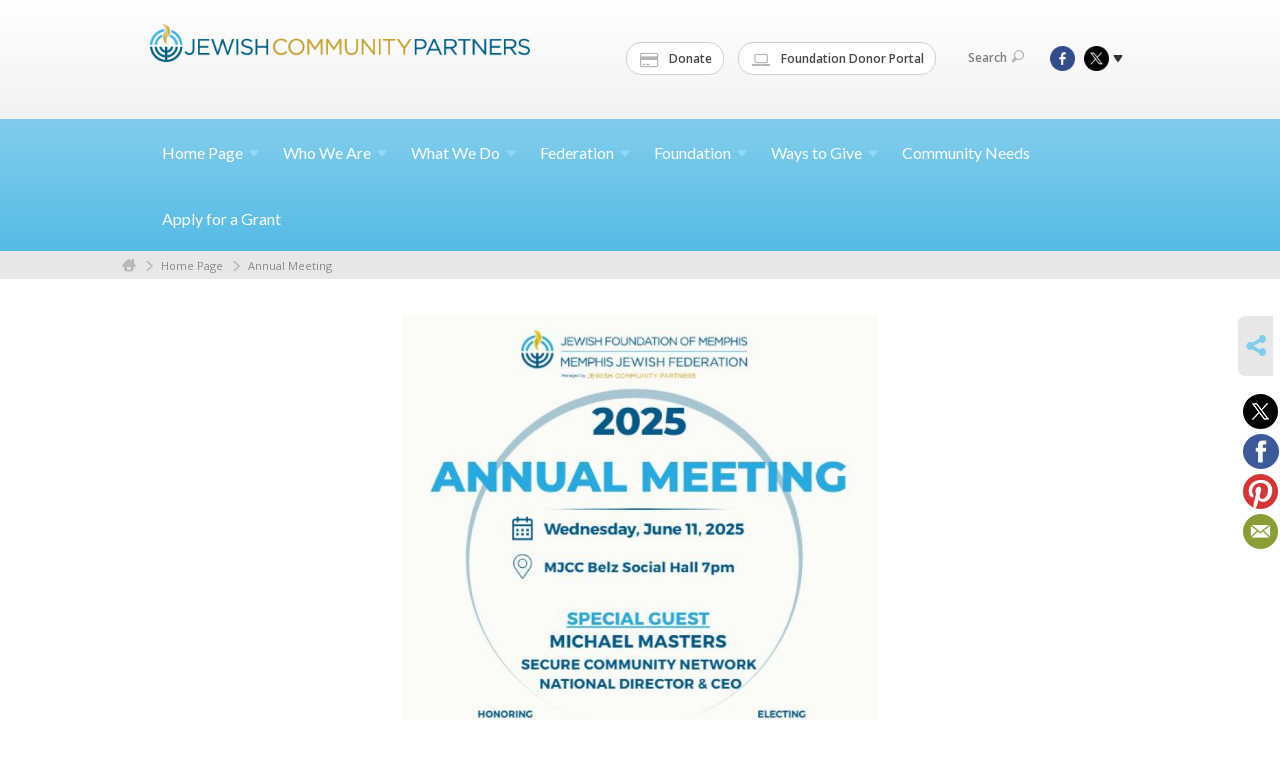

--- FILE ---
content_type: text/html; charset=UTF-8
request_url: https://www.jcpmemphis.org/annual-meeting
body_size: 7335
content:
<!DOCTYPE html>
<html lang="en-US" dir="ltr">
<head>
    
    <title>Annual Meeting
 | Jewish Community Partners</title>

    <meta name="description" content="
">
    <meta http-equiv="Content-type" content="text/html; charset=utf-8" />
    <meta name="viewport" content="width=device-width">
    <meta name="format-detection" content="telephone=no">
    <meta name="fedweb-master" content="true">

    

            
    
    
            
            
            <link rel="shortcut icon" href="https://cdn.fedweb.org/fed-70/favicon-1449866062.ico" />
    
    
    <link rel="stylesheet" href="https://cdn.fedweb.org/assets/built/theme_base.css?rel=732ab86" />
    <link rel="stylesheet" type="text/css" href="https://www.jcpmemphis.org/theme-stylesheet/site109_theme1?rel=732ab86.f65bf102" />

            
        
        
            
            <script>
            (function(i,s,o,g,r,a,m){i['GoogleAnalyticsObject']=r;i[r]=i[r]||function(){
                (i[r].q=i[r].q||[]).push(arguments)},i[r].l=1*new Date();a=s.createElement(o),
                    m=s.getElementsByTagName(o)[0];a.async=1;a.src=g;m.parentNode.insertBefore(a,m)
            })(window,document,'script','//www.google-analytics.com/analytics.js','ga');

            var ga_cookie_domain = "auto";
            ga('create', 'UA-10529349-1', ga_cookie_domain);
            ga('require', 'displayfeatures');
            
            ga('send', 'pageview');
        </script>
    
            <!-- Global site tag (gtag.js) - Google Analytics -->
        <script async src="https://www.googletagmanager.com/gtag/js?id=G-P01HFRB6RN"></script>
        <script>
            window.dataLayer = window.dataLayer || [];
            function gtag(){window.dataLayer.push(arguments);}
            gtag('js', new Date());
            gtag('config', 'G-P01HFRB6RN');
        </script>
    
    
    
    

    
    <script src="//maps.google.com/maps/api/js?key=AIzaSyAVI9EpnhUbtO45EWta7tQ235hxRxVrjN8"></script>

    <script type="text/javascript" src="https://cdn.fedweb.org/assets/built/theme_base.min.js?rel=732ab86"></script>

    <script type="text/javascript" src="https://cdn.fedweb.org/assets/built/theme1.min.js?rel=732ab86"></script>

            
        
        
                    <script type="text/javascript">
                $(function() {
  $('body > section > header > div.header-wrap > div > nav > ul.user-nav > .account-item').remove();
});







            </script>
            
            
            
    <!-- Render Embed Codes BEGIN -->
    <style>
/*login*/

.top-nav > ul > li.account-item {display:none;}
body > div.header-wrap > div.navs > nav.top-nav-mobile > div > ul > li.logout-item{display:none!important;}

</style>



    <!-- Render Embed Codes END -->

    <!-- Page Custom CSS BEGIN -->
                <style type="text/css" id="pageCustomColorCss">
            /**
 * Calculate the luminance for a color.
 * See https://www.w3.org/TR/WCAG20-TECHS/G17.html#G17-tests
 */
/**
 * Calculate the contrast ratio between two colors.
 * See https://www.w3.org/TR/WCAG20-TECHS/G17.html#G17-tests
 */
/**
 * Determine whether to use dark or light text on top of given color.
 * Returns black for dark text and white for light text.
 */
h1 {
  color: #075585;
}
h2 {
  color: #075585;
}
.component-luminate-form.event h3.ObjTitle {
  color: #075585;
}
h3 {
  color: #075585;
}
h4 {
  color: #075585;
}
.interoffice-search .loading-container[data-layout="list"] .col-3 .interoffice-search-result-list h4.title a {
  color: #075585;
}
h5 {
  color: #075585;
}
body {
  color: #313131;
}
@media screen and (max-width: 1023px) {
  .js-hero.full-size ul.promos.type-1 .ss-icon, .js-hero.full-size ul.promos.type-1 .fa, .js-hero.full-size ul.promos.type-1 p, .js-hero.full-size ul.promos.type-1 .flaticon {
    color: #313131;
  }
}
.asset-details .package-files ul li .file-title {
  color: #313131;
}
.asset-details .asset-packages li a {
  color: #313131;
}
#cboxOverlay.luminate-donation-loading {
  background: #fff;
  color: #313131;
}
.ss-icon, .flaticon, .fa {
  color: #313131;
}
a {
  color: #038cc3;
}
.cta-btn {
  background: #d31044;
  background: -moz-linear-gradient(top, #d31044 0%, #bb0e3c 100%);
  background: -webkit-gradient(linear, left top, left bottom, color-stop(0%, #d31044), color-stop(100%, #bb0e3c));
  background: -webkit-linear-gradient(top, #d31044 0%, #bb0e3c 100%);
  background: -o-linear-gradient(top, #d31044 0%, #bb0e3c 100%);
  background: -ms-linear-gradient(top, #d31044 0%, #bb0e3c 100%);
  background: linear-gradient(to bottom, #d31044 0%, #bb0e3c 100%);
}
.cta-btn:hover {
  background: -moz-linear-gradient(top, #bb0e3c 0%, #d31044 100%);
  background: -webkit-gradient(linear, left top, left bottom, color-stop(0%, #bb0e3c), color-stop(100%, #d31044));
  background: -webkit-linear-gradient(top, #bb0e3c 0%, #d31044 100%);
  background: -o-linear-gradient(top, #bb0e3c 0%, #d31044 100%);
  background: -ms-linear-gradient(top, #bb0e3c 0%, #d31044 100%);
  background: linear-gradient(to bottom, #bb0e3c 0%, #d31044 100%);
}
.cta-btn.blue {
  background: #0180c3;
  background: -moz-linear-gradient(top, #0180c3 0%, #016faa 100%);
  background: -webkit-gradient(linear, left top, left bottom, color-stop(0%, #0180c3), color-stop(100%, #016faa));
  background: -webkit-linear-gradient(top, #0180c3 0%, #016faa 100%);
  background: -o-linear-gradient(top, #0180c3 0%, #016faa 100%);
  background: -ms-linear-gradient(top, #0180c3 0%, #016faa 100%);
  background: linear-gradient(to bottom, #0180c3 0%, #016faa 100%);
}
.cta-btn.blue:hover {
  background: #016faa;
  background: -moz-linear-gradient(top, #016faa 0%, #0180c3 100%);
  background: -webkit-gradient(linear, left top, left bottom, color-stop(0%, #016faa), color-stop(100%, #0180c3));
  background: -webkit-linear-gradient(top, #016faa 0%, #0180c3 100%);
  background: -o-linear-gradient(top, #016faa 0%, #0180c3 100%);
  background: -ms-linear-gradient(top, #016faa 0%, #0180c3 100%);
  background: linear-gradient(to bottom, #016faa 0%, #0180c3 100%);
}
.search .submit-button {
  background: -moz-linear-gradient(top, #0180c3 0%, #016faa 100%);
  background: -webkit-gradient(linear, left top, left bottom, color-stop(0%, #0180c3), color-stop(100%, #016faa));
  background: -webkit-linear-gradient(top, #0180c3 0%, #016faa 100%);
  background: -o-linear-gradient(top, #0180c3 0%, #016faa 100%);
  background: -ms-linear-gradient(top, #0180c3 0%, #016faa 100%);
  background: linear-gradient(to bottom, #0180c3 0%, #016faa 100%);
}
.search .submit-button:hover {
  background: #016faa;
  background: -moz-linear-gradient(top, #016faa 0%, #0180c3 100%);
  background: -webkit-gradient(linear, left top, left bottom, color-stop(0%, #016faa), color-stop(100%, #0180c3));
  background: -webkit-linear-gradient(top, #016faa 0%, #0180c3 100%);
  background: -o-linear-gradient(top, #016faa 0%, #0180c3 100%);
  background: -ms-linear-gradient(top, #016faa 0%, #0180c3 100%);
  background: linear-gradient(to bottom, #016faa 0%, #0180c3 100%);
}
.submit-button, .button {
  background: -moz-linear-gradient(top, #0180c3 0%, #016faa 100%);
  background: -webkit-gradient(linear, left top, left bottom, color-stop(0%, #0180c3), color-stop(100%, #016faa));
  background: -webkit-linear-gradient(top, #0180c3 0%, #016faa 100%);
  background: -o-linear-gradient(top, #0180c3 0%, #016faa 100%);
  background: -ms-linear-gradient(top, #0180c3 0%, #016faa 100%);
  background: linear-gradient(to bottom, #0180c3 0%, #016faa 100%);
}
.submit-button:hover, .button:hover {
  background: #016faa;
  background: -moz-linear-gradient(top, #016faa 0%, #0180c3 100%);
  background: -webkit-gradient(linear, left top, left bottom, color-stop(0%, #016faa), color-stop(100%, #0180c3));
  background: -webkit-linear-gradient(top, #016faa 0%, #0180c3 100%);
  background: -o-linear-gradient(top, #016faa 0%, #0180c3 100%);
  background: -ms-linear-gradient(top, #016faa 0%, #0180c3 100%);
  background: linear-gradient(to bottom, #016faa 0%, #0180c3 100%);
  filter: progid:DXImageTransform.Microsoft.gradient(startColorstr="#016faa", endColorstr="#0291c7",GradientType=0);
  text-decoration: none;
}
.submit-button.disabled:hover.enable-on-hover, .button.disabled:hover.enable-on-hover {
  background: #016faa;
  background: -moz-linear-gradient(top, #016faa 0%, #0180c3 100%);
  background: -webkit-gradient(linear, left top, left bottom, color-stop(0%, #016faa), color-stop(100%, #0180c3));
  background: -webkit-linear-gradient(top, #016faa 0%, #0180c3 100%);
  background: -o-linear-gradient(top, #016faa 0%, #0180c3 100%);
  background: -ms-linear-gradient(top, #016faa 0%, #0180c3 100%);
  background: linear-gradient(to bottom, #016faa 0%, #0180c3 100%);
  filter: progid:DXImageTransform.Microsoft.gradient(startColorstr="#016faa", endColorstr="#0291c7",GradientType=0);
  text-decoration: none;
}
.component-luminate-form.event input[type="submit"], .component-luminate-form.event input.Button {
  background: -moz-linear-gradient(top, #0180c3 0%, #016faa 100%);
  background: -webkit-gradient(linear, left top, left bottom, color-stop(0%, #0180c3), color-stop(100%, #016faa));
  background: -webkit-linear-gradient(top, #0180c3 0%, #016faa 100%);
  background: -o-linear-gradient(top, #0180c3 0%, #016faa 100%);
  background: -ms-linear-gradient(top, #0180c3 0%, #016faa 100%);
  background: linear-gradient(to bottom, #0180c3 0%, #016faa 100%);
}
.component-luminate-form.event input[type="submit"]:hover, .component-luminate-form.event input.Button:hover {
  background: #016faa;
  background: -moz-linear-gradient(top, #016faa 0%, #0180c3 100%);
  background: -webkit-gradient(linear, left top, left bottom, color-stop(0%, #016faa), color-stop(100%, #0180c3));
  background: -webkit-linear-gradient(top, #016faa 0%, #0180c3 100%);
  background: -o-linear-gradient(top, #016faa 0%, #0180c3 100%);
  background: -ms-linear-gradient(top, #016faa 0%, #0180c3 100%);
  background: linear-gradient(to bottom, #016faa 0%, #0180c3 100%);
  filter: progid:DXImageTransform.Microsoft.gradient(startColorstr="#016faa", endColorstr="#0291c7",GradientType=0);
  text-decoration: none;
}
.component-luminate-form.event input[type="submit"].disabled:hover.enable-on-hover, .component-luminate-form.event input.Button.disabled:hover.enable-on-hover {
  background: #016faa;
  background: -moz-linear-gradient(top, #016faa 0%, #0180c3 100%);
  background: -webkit-gradient(linear, left top, left bottom, color-stop(0%, #016faa), color-stop(100%, #0180c3));
  background: -webkit-linear-gradient(top, #016faa 0%, #0180c3 100%);
  background: -o-linear-gradient(top, #016faa 0%, #0180c3 100%);
  background: -ms-linear-gradient(top, #016faa 0%, #0180c3 100%);
  background: linear-gradient(to bottom, #016faa 0%, #0180c3 100%);
  filter: progid:DXImageTransform.Microsoft.gradient(startColorstr="#016faa", endColorstr="#0291c7",GradientType=0);
  text-decoration: none;
}
.checklist-field .button {
  background: -moz-linear-gradient(top, #0180c3 0%, #016faa 100%);
  background: -webkit-gradient(linear, left top, left bottom, color-stop(0%, #0180c3), color-stop(100%, #016faa));
  background: -webkit-linear-gradient(top, #0180c3 0%, #016faa 100%);
  background: -o-linear-gradient(top, #0180c3 0%, #016faa 100%);
  background: -ms-linear-gradient(top, #0180c3 0%, #016faa 100%);
  background: linear-gradient(to bottom, #0180c3 0%, #016faa 100%);
}
.checklist-field .button:hover {
  background: #016faa;
  background: -moz-linear-gradient(top, #016faa 0%, #0180c3 100%);
  background: -webkit-gradient(linear, left top, left bottom, color-stop(0%, #016faa), color-stop(100%, #0180c3));
  background: -webkit-linear-gradient(top, #016faa 0%, #0180c3 100%);
  background: -o-linear-gradient(top, #016faa 0%, #0180c3 100%);
  background: -ms-linear-gradient(top, #016faa 0%, #0180c3 100%);
  background: linear-gradient(to bottom, #016faa 0%, #0180c3 100%);
  filter: progid:DXImageTransform.Microsoft.gradient(startColorstr="#016faa", endColorstr="#0291c7",GradientType=0);
  text-decoration: none;
}
.checklist-field .button.disabled:hover.enable-on-hover {
  background: #016faa;
  background: -moz-linear-gradient(top, #016faa 0%, #0180c3 100%);
  background: -webkit-gradient(linear, left top, left bottom, color-stop(0%, #016faa), color-stop(100%, #0180c3));
  background: -webkit-linear-gradient(top, #016faa 0%, #0180c3 100%);
  background: -o-linear-gradient(top, #016faa 0%, #0180c3 100%);
  background: -ms-linear-gradient(top, #016faa 0%, #0180c3 100%);
  background: linear-gradient(to bottom, #016faa 0%, #0180c3 100%);
  filter: progid:DXImageTransform.Microsoft.gradient(startColorstr="#016faa", endColorstr="#0291c7",GradientType=0);
  text-decoration: none;
}
.io-nav-utilities > li:hover > .button {
  background: #016faa;
  background: -moz-linear-gradient(top, #016faa 0%, #0180c3 100%);
  background: -webkit-gradient(linear, left top, left bottom, color-stop(0%, #016faa), color-stop(100%, #0180c3));
  background: -webkit-linear-gradient(top, #016faa 0%, #0180c3 100%);
  background: -o-linear-gradient(top, #016faa 0%, #0180c3 100%);
  background: -ms-linear-gradient(top, #016faa 0%, #0180c3 100%);
  background: linear-gradient(to bottom, #016faa 0%, #0180c3 100%);
  filter: progid:DXImageTransform.Microsoft.gradient(startColorstr="#016faa", endColorstr="#0291c7",GradientType=0);
  text-decoration: none;
}
.io-nav-utilities .interoffice-favorites-item ul li:hover a.button {
  background: #016faa;
  background: -moz-linear-gradient(top, #016faa 0%, #0180c3 100%);
  background: -webkit-gradient(linear, left top, left bottom, color-stop(0%, #016faa), color-stop(100%, #0180c3));
  background: -webkit-linear-gradient(top, #016faa 0%, #0180c3 100%);
  background: -o-linear-gradient(top, #016faa 0%, #0180c3 100%);
  background: -ms-linear-gradient(top, #016faa 0%, #0180c3 100%);
  background: linear-gradient(to bottom, #016faa 0%, #0180c3 100%);
  filter: progid:DXImageTransform.Microsoft.gradient(startColorstr="#016faa", endColorstr="#0291c7",GradientType=0);
  text-decoration: none;
}
.checklist-field .button {
  background: -moz-linear-gradient(top, #0180c3 0%, #016faa 100%);
  background: -webkit-gradient(linear, left top, left bottom, color-stop(0%, #0180c3), color-stop(100%, #016faa));
  background: -webkit-linear-gradient(top, #0180c3 0%, #016faa 100%);
  background: -o-linear-gradient(top, #0180c3 0%, #016faa 100%);
  background: -ms-linear-gradient(top, #0180c3 0%, #016faa 100%);
  background: linear-gradient(to bottom, #0180c3 0%, #016faa 100%);
}
.checklist-field .button:hover {
  background: #016faa;
  background: -moz-linear-gradient(top, #016faa 0%, #0180c3 100%);
  background: -webkit-gradient(linear, left top, left bottom, color-stop(0%, #016faa), color-stop(100%, #0180c3));
  background: -webkit-linear-gradient(top, #016faa 0%, #0180c3 100%);
  background: -o-linear-gradient(top, #016faa 0%, #0180c3 100%);
  background: -ms-linear-gradient(top, #016faa 0%, #0180c3 100%);
  background: linear-gradient(to bottom, #016faa 0%, #0180c3 100%);
  filter: progid:DXImageTransform.Microsoft.gradient(startColorstr="#016faa", endColorstr="#0291c7",GradientType=0);
  text-decoration: none;
}
.checklist-field .button.disabled:hover.enable-on-hover {
  background: #016faa;
  background: -moz-linear-gradient(top, #016faa 0%, #0180c3 100%);
  background: -webkit-gradient(linear, left top, left bottom, color-stop(0%, #016faa), color-stop(100%, #0180c3));
  background: -webkit-linear-gradient(top, #016faa 0%, #0180c3 100%);
  background: -o-linear-gradient(top, #016faa 0%, #0180c3 100%);
  background: -ms-linear-gradient(top, #016faa 0%, #0180c3 100%);
  background: linear-gradient(to bottom, #016faa 0%, #0180c3 100%);
  filter: progid:DXImageTransform.Microsoft.gradient(startColorstr="#016faa", endColorstr="#0291c7",GradientType=0);
  text-decoration: none;
}

        </style>
    
            <link rel="stylesheet" href="/site-theme-css/26659/rich-text-styles.css?rel=732ab86" />
        <!-- Page Custom CSS END -->

    <!-- Code Component CSS BEGIN -->
            
        <!-- Code Component CSS BEGIN -->

    <!-- Code Component Javascript BEGIN -->
            
        <!-- Code Component Javascript END -->
</head>
<body data-site-type="federation" class=" ">

    
    
    
    <section class="page-wrapper ">
        <header class="
                page-header
            ">
            
                        <div class="sticky-header-container ">
                <div class="header-wrap">
                    <div class="shell">
                        <span class="mobile-top-wrapper">
                            <span class="mobile-top-wrapper-row">
                                <span class="mobile-top-wrapper-cell">
                                    <div id="logo" class=" ">
                                        <a href="https://www.jcpmemphis.org">
                                                                                            <img src="https://cdn.fedweb.org/cache/fed-70/site-109-logo-1447809816.png"/>
                                                                                        
                                            <span class="notext">Jewish Community Partners</span>
                                        </a>
                                    </div>
                                </span>
                                                                    <span class="mobile-top-wrapper-cell">
                                        <span class="mobile-donate-button">
                                            <a href="https://jcpmemphis.givingfuel.com/annual-campaign" target="_blank" class="cta-btn blue">Donate</a>
                                        </span>
                                    </span>
                                                                <span class="mobile-top-wrapper-cell">
                                    <a href="#" class="menu-btn">Menu</a>
                                </span>
                            </span>
                        </span>

                                                    <nav class="top-nav">
                                
                                <ul class="round-nav">
                                   <li class="custom-button-item">
                                    <a href="https://jcpmemphis.org/donatenow" target="_blank" class="custom-button-link">
                
                                            <i class="fa fa-credit-card"></i>
                    
                                            Donate
                    
                    
                </a>

                            </li>
            
        
            <li class="custom-button-item">
                                    <a href="https://jfm.fcsuite.com/erp/fundmanager" target="_blank" class="custom-button-link">
                
                                            <i class="fa fa-laptop"></i>
                    
                                            Foundation Donor Portal
                    
                    
                </a>

                            </li>
                                            </ul>

                                <ul class="user-nav">
                                    <li class="account-item">
                                                                                    <a href="https://www.jcpmemphis.org/login">Log In<i class="ss-icon ico-user ss-user"></i></a>
                                                                            </li>
                                    <li>
                                        <a href="#" class="search-link">Search<i class="ss-icon ico-search ss-search"></i></a>
                                        <form action="https://www.jcpmemphis.org/search" method="get" class="top-search">
	<input type="text" class="field" name="keywords" value="" placeholder="Search"/>
	<input type="submit" value="Search" class="submit-button">
</form>                                    </li>
                                </ul>

                                <ul class="social-nav">
    <li>

                    <a href="https://www.facebook.com/MemphisJewishFederation" class="ico ico-fb" alt="facebook" target="_blank"></a>
                    <a href="https://twitter.com/jcpmemphis" class="ico ico-tw" alt="twitter" target="_blank"></a>
        
                <i class="ss-icon ico-dd-arrow ss-dropdown"></i>
        <div class="dd">
            <ul>
                                    <li>
                                                    <a href="https://www.pinterest.com/jcpmemphis/" class="ico ico-pi" alt="pinterest" target="_blank"></a>
                                                    <a href="https://vimeo.com/jcpmemphis" class="ico ico-vm" alt="vimeo" target="_blank"></a>
                                            </li>
                                    <li>
                                                    <a href="https://www.instagram.com/jcpmemphis/" class="ico ico-in" alt="instagram" target="_blank"></a>
                                            </li>
                            </ul>
        </div>
            </li>
</ul>
                            </nav>
                                            </div>
                </div>
                <div class="navs">
                    <nav class="top-nav-mobile">
                        <div class="shell">
                            <ul class="user-nav-mobile">

                                <li class="custom-button-item">
                                    <a href="https://jcpmemphis.org/donatenow" target="_blank" class="custom-button-link">
                
                                            <i class="fa fa-credit-card"></i>
                    
                                            Donate
                    
                    
                </a>

                            </li>
            
        
            <li class="custom-button-item">
                                    <a href="https://jfm.fcsuite.com/erp/fundmanager" target="_blank" class="custom-button-link">
                
                                            <i class="fa fa-laptop"></i>
                    
                                            Foundation Donor Portal
                    
                    
                </a>

                            </li>
            
                                
                                                                    <li class="logout-item"><a href="https://www.jcpmemphis.org/login">Log In</a></li>
                                                            </ul>
                            
                                                        <ul class="social-nav-mobile">
                                                                <li>
                                    <a href="https://www.facebook.com/MemphisJewishFederation" target="_blank">
                                        <img src="https://cdn.fedweb.org/assets/theme1/stylesheets/images/ico-header-fb-tablet.png" alt="facebook" />
                                    </a>
                                </li>
                                                                <li>
                                    <a href="https://twitter.com/jcpmemphis" target="_blank">
                                        <img src="https://cdn.fedweb.org/assets/theme1/stylesheets/images/ico-header-tw-tablet.png" alt="twitter" />
                                    </a>
                                </li>
                                                                <li>
                                    <a href="https://www.pinterest.com/jcpmemphis/" target="_blank">
                                        <img src="https://cdn.fedweb.org/assets/theme1/stylesheets/images/ico-header-pi-tablet.png" alt="pinterest" />
                                    </a>
                                </li>
                                                                <li>
                                    <a href="https://vimeo.com/jcpmemphis" target="_blank">
                                        <img src="https://cdn.fedweb.org/assets/theme1/stylesheets/images/ico-header-vm-tablet.png" alt="vimeo" />
                                    </a>
                                </li>
                                                                <li>
                                    <a href="https://www.instagram.com/jcpmemphis/" target="_blank">
                                        <img src="https://cdn.fedweb.org/assets/theme1/stylesheets/images/ico-header-in-tablet.png" alt="instagram" />
                                    </a>
                                </li>
                                                            </ul>
                        </div>
                    </nav>

                    
                    <nav class="
        main-nav
        align-left
        padding-x-default
        padding-y-default
        font-size-16
        ">
    <div class="shell">

        <ul><li class="taphover"><a href="https://jcpmemphis.org">Home <span class="no-wrap">Page<i class="ico-arrow"></i></span></a><div class="dd"><ul><li><a href="https://jcpmemphis.org/annual-meeting">Annual Meeting</a></li><li><a href="https://jcpmemphis.org/incidentreporting">Report an Incident</a></li><li><a href="https://jcpmemphis.org/yomhashoah">Yom HaShoah</a></li></ul></div></li><li class="taphover"><a href="https://jcpmemphis.org/who-we-are">Who We <span class="no-wrap">Are<i class="ico-arrow"></i></span></a><div class="dd"><ul><li><a href="https://jcpmemphis.org/jewishmemphis">Community Directory</a></li><li><a href="https://jcpmemphis.org/our-mission">Our Mission</a></li><li><a href="https://jcpmemphis.org/about-us/our-leadership">Our Leadership</a></li><li class="taphover"><a href="https://jcpmemphis.org/community/new-to-memphis">New to <span class="no-wrap">Memphis<i class="ico-arrow"></i></span></a><div class="dd"><ul><li><a href="https://docs.google.com/forms/d/e/1FAIpQLSe-xehZiA39ftr67K8lkUPpdK3b_3XbPSLOLjhytUsQt1gglw/viewform">Memphis Jewish Community Census</a></li></ul></div></li><li><a href="https://jcpmemphis.org/careers">Careers</a></li><li><a href="https://jcpmemphis.org/contact">Staff Directory</a></li></ul></div></li><li class="taphover"><a href="https://jcpmemphis.org/what-we-do">What We <span class="no-wrap">Do<i class="ico-arrow"></i></span></a><div class="dd"><ul><li><a href="https://jcpmemphis.org/antisemitism">Fighting Antisemitism</a></li><li><a href="https://jcpmemphis.org/security">Security</a></li><li class="taphover"><a href="https://jcpmemphis.org/caring"> <span class="no-wrap">Caring<i class="ico-arrow"></i></span></a><div class="dd"><ul><li><a href="https://jcpmemphis.org/safety">Security</a></li><li><a href="https://jcpmemphis.org/dignity-grows">Dignity Grows</a></li><li ><a href="https://jcpmemphis.org/senior-services">Senior Services</a></li><li><a href="https://jcpmemphis.org/specialneeds">Special Needs</a></li><li><a href="http://memphis.fedweb.jewishfederations.org/page/s/suspicious-activity-report">Suspicious Activity Report</a></li></ul></div></li><li class="taphover"><a href="https://jcpmemphis.org/connecting"> <span class="no-wrap">Connecting<i class="ico-arrow"></i></span></a><div class="dd"><ul><li><a href="https://jcpmemphis.org/lemsky-endowment-fund">Lemsky Endowment Fund</a></li><li><a href="https://jcpmemphis.org/what-we-do/scholarships">Camp Scholarships</a></li><li><a href="https://jcpmemphis.org/rhodes">Rhodes College Jewish Community Fellowship</a></li><li ><a href="https://jcpmemphis.org/holocaust-education">Holocaust Education</a></li></ul></div></li><li class="taphover"><a href="https://jcpmemphis.org/engaging"> <span class="no-wrap">Engaging<i class="ico-arrow"></i></span></a><div class="dd"><ul><li><a href="https://jcpmemphis.org/pjlibrary">PJ Library</a></li><li ><a href="https://jcpmemphis.org/get-involved/programs-for-teens">Programs for Teens</a></li><li><a href="https://www.hillelsofmemphis.org/">Hillels of Memphis</a></li><li><a href="https://jcpmemphis.org/fedled">FedLED</a></li></ul></div></li><li><a href="https://jcpmemphis.org/our-partners">Our Partners</a></li><li class="taphover"><a href="https://jcpmemphis.org/israel-overseas">Israel and <span class="no-wrap">Overseas<i class="ico-arrow"></i></span></a><div class="dd"><ul><li ><a href="https://jcpmemphis.org/israel">Israel Trips</a></li><li><a href="https://jcpmemphis.org/israel-overseas/our-overseas-partners">Our Overseas Partners</a></li><li ><a href="https://jcpmemphis.org/israel75">Memphis Celebrates Israel@75</a></li><li ><a href="https://jcpmemphis.org/memphis-shoham-partnership">Memphis/Shoham Partnership</a></li><li><a href="https://jcpmemphis.org/israel-overseas/our-work-overseas">Our Work Overseas</a></li><li><a href="https://jcpmemphis.org/israel-overseas/our-impact-abroad">Our Impact Abroad</a></li></ul></div></li><li><a href="https://www.youtube.com/channel/UCiNTWOC4LHYwfs2l45tHoBw/videos">JCP Videos</a></li><li><a href="http://jcpconnect.org/">News</a></li></ul></div></li><li class="taphover"><a href="https://jcpmemphis.org/federation"> <span class="no-wrap">Federation<i class="ico-arrow"></i></span></a><div class="dd"><ul><li><a href="https://jcpmemphis.org/donate-now">Annual Community Campaign</a></li><li><a href="https://jcpmemphis.org/federation/ensuring-the-jewish-future">Ensuring the Jewish Future</a></li><li><a href="https://jcpmemphis.org/federation/caring-for-jews-in-need">Caring for Jews in Need</a></li><li><a href="https://jcpmemphis.org/israel-overseas">Israel and Overseas</a></li><li class="taphover"><a href="https://jcpmemphis.org/federation/community-impact">Community <span class="no-wrap">Impact<i class="ico-arrow"></i></span></a><div class="dd"><ul><li><a href="https://jcpmemphis.org/community-relations/memphis-jewish-pop">Needs Assessment</a></li></ul></div></li><li class="taphover"><a href="https://jcpmemphis.org/get-involved">Get <span class="no-wrap">Involved<i class="ico-arrow"></i></span></a><div class="dd"><ul><li><a href="https://jcpmemphis.org/pjlibrary">PJ Library</a></li><li><a href="https://jcpmemphis.org/fedled">FedLED</a></li><li ><a href="https://jcpmemphis.org/lion-of-judah">Lion of Judah</a></li><li><a href="https://www.lionbehindthepin.org">The Lion Behind the Pin</a></li><li><a href="https://jcpmemphis.org/maimonides-society">Maimonides Society</a></li><li><a href="https://jcpmemphis.org/cardozo">Cardozo Society</a></li></ul></div></li></ul></div></li><li class="taphover"><a href="https://jcpmemphis.org/foundation"> <span class="no-wrap">Foundation<i class="ico-arrow"></i></span></a><div class="dd"><ul><li><a href="https://jfm.fcsuite.com/erp/fundmanager">Donor Portal</a></li><li><a href="https://jcpmemphis.org/professional-advisory-group">Professional Advisory Group</a></li><li><a href="https://jcpmemphis.org/foundation-events">Foundation Events</a></li><li class="taphover"><a href="https://jcpmemphis.org/types-of-funds">Types of <span class="no-wrap">Funds<i class="ico-arrow"></i></span></a><div class="dd"><ul><li ><a href="https://jcpmemphis.org/donor-advised">Donor Advised Funds</a></li><li><a href="https://jcpmemphis.org/foundation/designated-funds">Designated Endowment Funds</a></li><li ><a href="https://jcpmemphis.org/teen-philanthropy">B'nai Tzedek Funds</a></li></ul></div></li><li class="taphover"><a href="https://jcpmemphis.org/foundation/existing-fundholders"> <span class="no-wrap">Fundholders<i class="ico-arrow"></i></span></a><div class="dd"><ul><li><a href="https://jcpmemphis.org/fund-investment">Fund Investment</a></li></ul></div></li><li><a href="https://jcpmemphis.org/donor-advised">Open A Fund</a></li><li class="taphover"><a href="https://jcpmemphis.org/teen-philanthropy">B'nai Tzedek Teen <span class="no-wrap">Philanthropy<i class="ico-arrow"></i></span></a><div class="dd"><ul><li><a href="https://jcpmemphis.org/bnai-tzedek-sign-up">B'nai Tzedek Sign Up</a></li><li><a href="https://jcpmemphis.org/teen-philanthropy/2021">B'nai Tzedek Events</a></li></ul></div></li><li><a href="http://jfomcyjl.org/">Planned Giving</a></li><li><a href="https://jcpmemphis.org/foundation-partner-agencies">Foundation Partner Agencies</a></li></ul></div></li><li class="taphover"><a href="https://jcpmemphis.org/waystogive">Ways to <span class="no-wrap">Give<i class="ico-arrow"></i></span></a><div class="dd"><ul><li><a href="https://jfm.fcsuite.com/erp/donate/create?funit_id=2419">Tribute & Memorial Giving</a></li><li><a href="https://jcpmemphis.org/waystogive/planned-giving-and-endowment">Planned Giving and Endowment</a></li><li><a href="https://jcpmemphis.org/corporate-partnerships">Corporate Partnerships</a></li></ul></div></li><li><a href="https://jcpmemphis.org/community-need">Community Needs</a></li><li><a href="https://jcpmemphis.org/federation/grant-applications">Apply for a Grant</a></li></ul>

        
    </div>
</nav>

                </div>
            </div>

                            <nav class="breadcrumbs">
                    <div class="shell">
                        <div class="row">
                            <ul>
                                <li><a href="https://www.jcpmemphis.org" class="home-link">Home</a></li>

                                                                                                            <li>
                                                                                            <a href="https://jcpmemphis.org">
                                                                                            Home Page
                                            </a>
                                        </li>
                                                                                                                                                <li>
                                                                                            <a href="https://jcpmemphis.org/annual-meeting">
                                                                                            Annual Meeting
                                            </a>
                                        </li>
                                                                    
                            </ul>
                        </div>
                    </div>
                </nav>
            
                            
                                    </header>

                                
    <section class="page-main page  "
        data-track-page="26659"
        data-column-update-url="https://www.jcpmemphis.org/page-editor/column-order/37488/26659"
        data-column-update-token="tDaJVN1tbk0NUTUhqFRvlbz7P87ITBLXfevVLEsV"
        data-render-page-url="https://www.jcpmemphis.org/page-editor/contents/37488/26659"
    >
        <div class="outer-shell
                    outer-shell-padding-top-none
                    outer-shell-padding-bottom-none
                "
                 style="
                    
                    
                 "
            >
                <div
                    class="shell
                    
                    
                    
                    "
                    id=""
                    data-id="4838095"
                >
                    <section
                        class="row row-has-image row-has-richtext"
                        id="row-4838095"
                        data-id="4838095"
                    >

                                                    <section
                                class="col-3 page-column item-count-0"
                                id="column-8486788"
                            >
                                                            </section>
                                                    <section
                                class="col-6 page-column item-count-3"
                                id="column-8486789"
                            >
                                                                                                                                                        <div
                                                id="component-646357"
                                                class="component-container component-class-image "
                                                data-item-id="12068876"
                                                data-component-type="image"
                                            >
                                                <div class="component-image">

			<a href="https://form.jotform.com/251276850567061" target="_blank" class="component-image-link">
	
		            <div class="has-ratio-image r-original mr-original">
                <div class="aspect-ratio">
                    <picture>
                        <source media="(max-width:768px)" srcset="">
                        <source media="(max-width:1200px)" srcset="https://cdn.fedweb.org/cache/fed-70/2/annual%2520meeting%2520save%2520date%2520cr4_722715_grab_544_545_0_0_722715_resize_762__1_1.JPG?v=1748310071">
                        <source media="(min-width:1201px)" srcset="https://cdn.fedweb.org/cache/fed-70/2/annual%2520meeting%2520save%2520date%2520cr4_722715_grab_544_545_0_0_722715_resize_1524__1_1.JPG?v=1748310071">
                        <img src="https://cdn.fedweb.org/cache/fed-70/2/annual%2520meeting%2520save%2520date%2520cr4_722715_grab_544_545_0_0_722715_resize_762__1_1.JPG?v=1748310071" alt="">
                    </picture>
                </div>
            </div>
		
			</a>
	
	</div>

                                            </div>
                                                                                                                                                                                                                                    <div
                                                id="component-923707"
                                                class="component-container component-class-richtext "
                                                data-item-id="12068877"
                                                data-component-type="richtext"
                                            >
                                                <div class="rich-text">
    <h3 style="color: #005988;" class="align-center"><b>2025 - 2026 Board Slate</b></h3>
</div>

                                            </div>
                                                                                                                                                                                                                                    <div
                                                id="component-923705"
                                                class="component-container component-class-image "
                                                data-item-id="12068878"
                                                data-component-type="image"
                                            >
                                                <div class="component-image">

	
		            <div class="has-ratio-image r-original mr-original">
                <div class="aspect-ratio">
                    <picture>
                        <source media="(max-width:768px)" srcset="">
                        <source media="(max-width:1200px)" srcset="https://cdn.fedweb.org/cache/fed-70/2/slate%252025%252026%2520final_725458_grab_687_876_0_0_725458_resize_762__1_1.JPG?v=1749567257">
                        <source media="(min-width:1201px)" srcset="https://cdn.fedweb.org/cache/fed-70/2/slate%252025%252026%2520final_725458_grab_687_876_0_0_725458_resize_1524__1_1.JPG?v=1749567257">
                        <img src="https://cdn.fedweb.org/cache/fed-70/2/slate%252025%252026%2520final_725458_grab_687_876_0_0_725458_resize_762__1_1.JPG?v=1749567257" alt="">
                    </picture>
                </div>
            </div>
		
	
	</div>

                                            </div>
                                                                                                                                        </section>
                                                    <section
                                class="col-3 page-column item-count-0"
                                id="column-8486790"
                            >
                                                            </section>
                                            </section>
                </div> <!-- /.shell -->
            </div> <!-- /.outer-shell -->
                                <div class="outer-shell
                    outer-shell-padding-top-none
                    outer-shell-padding-bottom-none
                "
                 style="
                    
                    
                 "
            >
                <div
                    class="shell
                    
                    
                    
                    "
                    id=""
                    data-id="4838096"
                >
                    <section
                        class="row "
                        id="row-4838096"
                        data-id="4838096"
                    >

                                                    <section
                                class="col-12 page-column item-count-0"
                                id="column-8486791"
                            >
                                                            </section>
                                            </section>
                </div> <!-- /.shell -->
            </div> <!-- /.outer-shell -->
            
</div>
    </section>

        
        <section class="hovering-side-bar unpositioned">
            <div class="items">
                                    <div class="item social_share-hover social_share">
        <a href="" class="btn">
            <i class="ss-icon ss-share"></i>
        </a>
        <span class="hovering-link-text sr-only">Share</span>
            <div class="share_box" style="height: auto;">
                <ul class="sharing share">
                                            <li>
                            <a class="icon twitter" data-sharer="twitter" data-url="https://www.jcpmemphis.org/annual-meeting"><i class="twitter"></i></a>
                        </li>
                                                                <li>
                            <a class="icon facebook" data-sharer="facebook" data-url="https://www.jcpmemphis.org/annual-meeting"><i class="facebook"></i></a>
                        </li>
                                                                                    <li>
                            <a class="icon pinterest" data-sharer="pinterest" data-url="https://www.jcpmemphis.org/annual-meeting"><i class="pinterest"></i></a>
                        </li>
                                                                <li>
                            <a class="icon email" data-sharer="email" data-url="https://www.jcpmemphis.org/annual-meeting"><i class="email"></i></a>
                        </li>
                                    </ul>
            </div>
    </div>
            </div>
        </section>

        <div class="footer-push"></div>
    </section>

    <footer class="page-footer">
        <div class="footer-wrapper">
            <div class="footer-row row row-has-footernavigation row-has-contactus row-has-wysiwyg "
                 >
                <div class="shell">
                    <section class="footer-section flex-container justify-space-between nowrap">
                                                            <section class="flex-item col-6 footer-column item-count-1">
                                    <div class="footer-column-wrapper">
                                                                                                                                                                                        <div id="component-518461" class="component-container component-class-footernavigation ">
                                                        <div class="footer-navigation">
    <div class="flex-container justify-space-between" data-cols="3">
        <div class="flex-item">
                                     <h4>                 <a href="https://jcpmemphis.org/who-we-are">About Us</a>
                 </h4>             
            <div class="flex-item">
                                                        <a href="https://www.myjewish901.org/">Community Calendar</a>
                                        </div>
    
        <div class="flex-item">
                                                        <a href="https://jcpmemphis.org/contact">Staff Directory</a>
                                        </div>
                </div>
    
        <div class="flex-item">
                                     <h4>                 <a href="https://jcpmemphis.org/waystogive"> Donate</a>
                 </h4>             
            <div class="flex-item">
                                                        <a href="https://jcpmemphis.org/donate-now">Annual Community Campaign</a>
                                        </div>
    
        <div class="flex-item">
                                                        <a href="https://jcpmemphis.org/waystogive/planned-giving-and-endowment">Legacy</a>
                                        </div>
                </div>
    
        <div class="flex-item">
                                     <h4>                 <a href="https://jcpmemphis.org/caring"> Resources</a>
                 </h4>             
            <div class="flex-item">
                                                        <a href="https://jcpmemphis.org/pjlibrary">PJ Library</a>
                                        </div>
    
        <div class="flex-item">
                                                        <a href="https://jcpmemphis.org/what-we-do/scholarships">Scholarships</a>
                                        </div>
    
        <div class="flex-item">
                                                        <a href="https://jcpmemphis.org/lemsky-endowment-fund">Lemsky Endowment Fund</a>
                                        </div>
                </div>
        </div>
</div>
                                                    </div>
                                                                                                                                                                        </div>
                                </section>
                                                            <section class="flex-item col-3 footer-column item-count-1">
                                    <div class="footer-column-wrapper">
                                                                                                                                                                                        <div id="component-518462" class="component-container component-class-contactus ">
                                                        <div class="contact-us">
    <h4>CONTACT US</h4>
    <address>
        <p class="location">
            <i class="ss-icon ss-location"></i><br>
            
                            Jewish Community Partners<br />
            
                            6560 Poplar Avenue <br />
            
            
            Germantown, TN 38138
        </p>
        <p class="contact" style="margin-top: 12px;">
            <i class="ss-icon ss-phone"></i><br>

                            901-767-7100 <br />
            
            <a class="contact-email" href="/cdn-cgi/l/email-protection#137a7d757c537970637e767e637b7a603d7c6174"><span class="__cf_email__" data-cfemail="046d6a626b446e6774696169746c6d772a6b7663">[email&#160;protected]</span></a>
        </p>
    </address>
</div>

                                                    </div>
                                                                                                                                                                        </div>
                                </section>
                                                            <section class="flex-item col-3 footer-column item-count-1">
                                    <div class="footer-column-wrapper">
                                                                                                                                                                                        <div id="component-518463" class="component-container component-class-wysiwyg ">
                                                        <div class="editor-copy"><div class="signup"><h4>CONNECT</h4><ul class="links"><li><i class="ss-icon ss-mail"></i><a href="http://eepurl.com/gMOGC9" target="_self">Connect</a></li></ul></div></div>
                                                    </div>
                                                                                                                                                                        </div>
                                </section>
                                                </section> <!-- /.footer-section -->
                </div> <!-- /.shell -->
            </div> <!-- /.footer-row -->
            

        </div> <!-- /.footer-wrapper -->
        <section class="copy">
            <div class="shell">
                <p class="left"><a href="#" class="logo">
                                            <img src="https://cdn.fedweb.org/assets/theme1/stylesheets/images/logo-footer.png" alt="" />
                                    </a> Copyright &copy; 2026 Jewish Community Partners. All Rights Reserved.</p>
                                    <p class="right">Powered by FEDWEB &reg; Central     <a href="https://www.jcpmemphis.org/privacy-policy" class="privacy-policy">Privacy Policy</a>     <a href="https://www.jcpmemphis.org/terms-of-use">Terms of Use</a></p>
                            </div>
        </section> <!-- /.copy -->
    </footer>

    
    
    
    
    
    
    
    
    <script data-cfasync="false" src="/cdn-cgi/scripts/5c5dd728/cloudflare-static/email-decode.min.js"></script><script type="text/javascript">
	window.base_asset_url = "https:\/\/cdn.fedweb.org\/";
</script>

    
        
    
</body>
</html>


--- FILE ---
content_type: text/css; charset=UTF-8
request_url: https://www.jcpmemphis.org/site-theme-css/26659/rich-text-styles.css?rel=732ab86
body_size: 972
content:
@import url("//fonts.googleapis.com/css?family=Lato:100,300,400,700,900|Open+Sans:400,600,700|Merriweather:400,400italic,700,700italic");
.rich-text-editor {
  font-size: 14px;
  line-height: 24px;
  font-family: "Open Sans", arial, sans-serif;
  background: #fff;
}
.rich-text, .rich-text-editor {
  color: #313131;
}
.rich-text h1, .rich-text-editor h1 {
  color: #075585;
}
.rich-text h2, .rich-text-editor h2 {
  color: #075585;
}
.rich-text h3, .rich-text-editor h3 {
  color: #075585;
}
.rich-text h4, .rich-text-editor h4 {
  color: #075585;
}
.rich-text h5, .rich-text-editor h5 {
  color: #075585;
}
.rich-text p, .rich-text ul, .rich-text ol, .rich-text li, .rich-text th, .rich-text td, .rich-text-editor p, .rich-text-editor ul, .rich-text-editor ol, .rich-text-editor li, .rich-text-editor th, .rich-text-editor td {
  color: #313131;
}
.rich-text b, .rich-text strong, .rich-text-editor b, .rich-text-editor strong {
  font-weight: 600;
}
.rich-text .ss-icon, .rich-text .flaticon, .rich-text .fa, .rich-text-editor .ss-icon, .rich-text-editor .flaticon, .rich-text-editor .fa {
  color: #313131;
}
.rich-text a, .rich-text-editor a {
  color: #038cc3;
}
